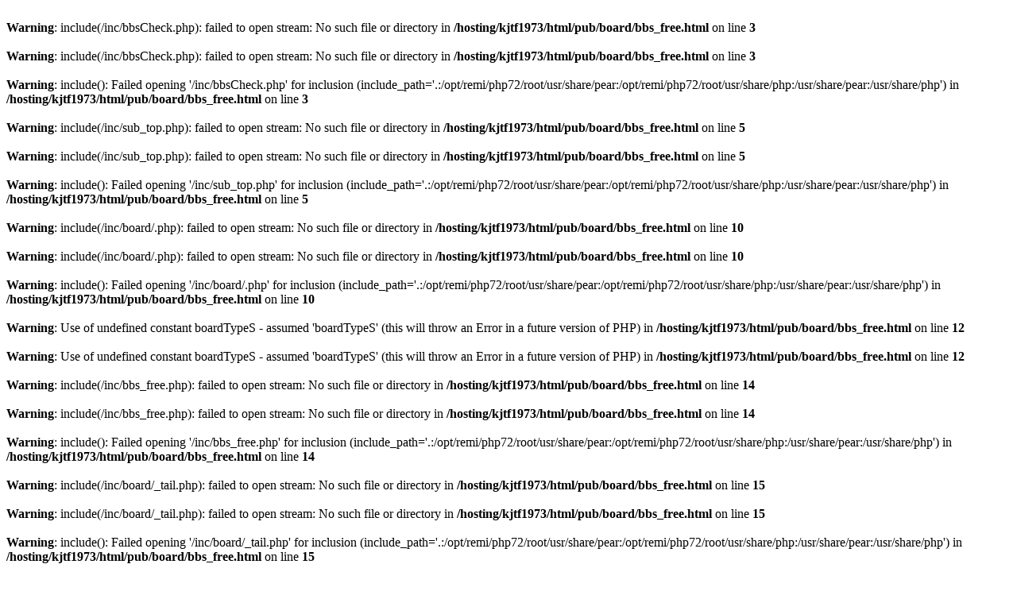

--- FILE ---
content_type: text/html; charset=UTF-8
request_url: http://kjtf.co.kr/pub/board/bbs_free.html?cboardID=comm040601&key=&orderBy=&page=11&cateID=&key=&orderBy=&page=21
body_size: 4357
content:
<br />
<b>Warning</b>:  include(/inc/bbsCheck.php): failed to open stream: No such file or directory in <b>/hosting/kjtf1973/html/pub/board/bbs_free.html</b> on line <b>3</b><br />
<br />
<b>Warning</b>:  include(/inc/bbsCheck.php): failed to open stream: No such file or directory in <b>/hosting/kjtf1973/html/pub/board/bbs_free.html</b> on line <b>3</b><br />
<br />
<b>Warning</b>:  include(): Failed opening '/inc/bbsCheck.php' for inclusion (include_path='.:/opt/remi/php72/root/usr/share/pear:/opt/remi/php72/root/usr/share/php:/usr/share/pear:/usr/share/php') in <b>/hosting/kjtf1973/html/pub/board/bbs_free.html</b> on line <b>3</b><br />
<br />
<b>Warning</b>:  include(/inc/sub_top.php): failed to open stream: No such file or directory in <b>/hosting/kjtf1973/html/pub/board/bbs_free.html</b> on line <b>5</b><br />
<br />
<b>Warning</b>:  include(/inc/sub_top.php): failed to open stream: No such file or directory in <b>/hosting/kjtf1973/html/pub/board/bbs_free.html</b> on line <b>5</b><br />
<br />
<b>Warning</b>:  include(): Failed opening '/inc/sub_top.php' for inclusion (include_path='.:/opt/remi/php72/root/usr/share/pear:/opt/remi/php72/root/usr/share/php:/usr/share/pear:/usr/share/php') in <b>/hosting/kjtf1973/html/pub/board/bbs_free.html</b> on line <b>5</b><br />
<br />
<b>Warning</b>:  include(/inc/board/.php): failed to open stream: No such file or directory in <b>/hosting/kjtf1973/html/pub/board/bbs_free.html</b> on line <b>10</b><br />
<br />
<b>Warning</b>:  include(/inc/board/.php): failed to open stream: No such file or directory in <b>/hosting/kjtf1973/html/pub/board/bbs_free.html</b> on line <b>10</b><br />
<br />
<b>Warning</b>:  include(): Failed opening '/inc/board/.php' for inclusion (include_path='.:/opt/remi/php72/root/usr/share/pear:/opt/remi/php72/root/usr/share/php:/usr/share/pear:/usr/share/php') in <b>/hosting/kjtf1973/html/pub/board/bbs_free.html</b> on line <b>10</b><br />
<br />
<b>Warning</b>:  Use of undefined constant boardTypeS - assumed 'boardTypeS' (this will throw an Error in a future version of PHP) in <b>/hosting/kjtf1973/html/pub/board/bbs_free.html</b> on line <b>12</b><br />
<br />
<b>Warning</b>:  Use of undefined constant boardTypeS - assumed 'boardTypeS' (this will throw an Error in a future version of PHP) in <b>/hosting/kjtf1973/html/pub/board/bbs_free.html</b> on line <b>12</b><br />
<br />
<b>Warning</b>:  include(/inc/bbs_free.php): failed to open stream: No such file or directory in <b>/hosting/kjtf1973/html/pub/board/bbs_free.html</b> on line <b>14</b><br />
<br />
<b>Warning</b>:  include(/inc/bbs_free.php): failed to open stream: No such file or directory in <b>/hosting/kjtf1973/html/pub/board/bbs_free.html</b> on line <b>14</b><br />
<br />
<b>Warning</b>:  include(): Failed opening '/inc/bbs_free.php' for inclusion (include_path='.:/opt/remi/php72/root/usr/share/pear:/opt/remi/php72/root/usr/share/php:/usr/share/pear:/usr/share/php') in <b>/hosting/kjtf1973/html/pub/board/bbs_free.html</b> on line <b>14</b><br />
<br />
<b>Warning</b>:  include(/inc/board/_tail.php): failed to open stream: No such file or directory in <b>/hosting/kjtf1973/html/pub/board/bbs_free.html</b> on line <b>15</b><br />
<br />
<b>Warning</b>:  include(/inc/board/_tail.php): failed to open stream: No such file or directory in <b>/hosting/kjtf1973/html/pub/board/bbs_free.html</b> on line <b>15</b><br />
<br />
<b>Warning</b>:  include(): Failed opening '/inc/board/_tail.php' for inclusion (include_path='.:/opt/remi/php72/root/usr/share/pear:/opt/remi/php72/root/usr/share/php:/usr/share/pear:/usr/share/php') in <b>/hosting/kjtf1973/html/pub/board/bbs_free.html</b> on line <b>15</b><br />
<br />
<b>Warning</b>:  include(/inc/sub_footer.php): failed to open stream: No such file or directory in <b>/hosting/kjtf1973/html/pub/board/bbs_free.html</b> on line <b>16</b><br />
<br />
<b>Warning</b>:  include(/inc/sub_footer.php): failed to open stream: No such file or directory in <b>/hosting/kjtf1973/html/pub/board/bbs_free.html</b> on line <b>16</b><br />
<br />
<b>Warning</b>:  include(): Failed opening '/inc/sub_footer.php' for inclusion (include_path='.:/opt/remi/php72/root/usr/share/pear:/opt/remi/php72/root/usr/share/php:/usr/share/pear:/usr/share/php') in <b>/hosting/kjtf1973/html/pub/board/bbs_free.html</b> on line <b>16</b><br />
